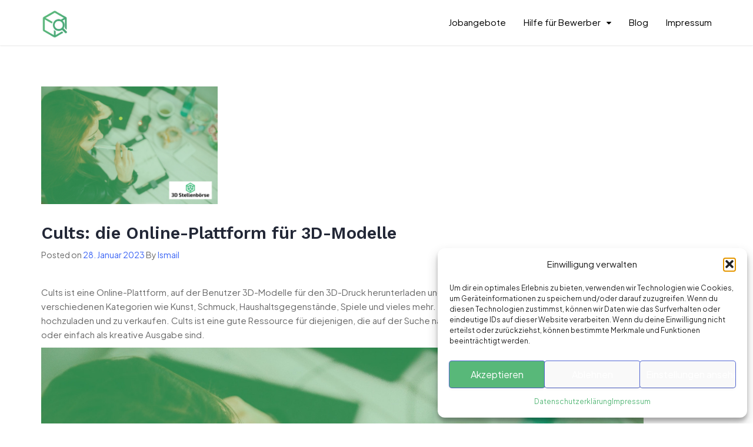

--- FILE ---
content_type: text/html; charset=UTF-8
request_url: https://3d-stellenboerse.de/cults-die-online-plattform-fur-3d-modelle/
body_size: 13274
content:
<!doctype html>
<html lang="de">
<head>
	<meta charset="UTF-8">
	<meta name="viewport" content="width=device-width, initial-scale=1">
	<link rel="profile" href="https://gmpg.org/xfn/11">

	<meta name='robots' content='index, follow, max-image-preview:large, max-snippet:-1, max-video-preview:-1' />
<!-- Speed of this site is optimised by WP Performance Score Booster plugin v2.2 - https://dipakgajjar.com/wp-performance-score-booster/ -->

	<!-- This site is optimized with the Yoast SEO plugin v26.8 - https://yoast.com/product/yoast-seo-wordpress/ -->
	<title>Cults: die Online-Plattform für 3D-Modelle -</title>
	<meta name="description" content="Cults ist eine Online-Plattform, auf der Benutzer 3D-Modelle für den 3D-Druck herunterladen und teilen können. Es bietet eine Vielzahl von Modellen in" />
	<link rel="canonical" href="https://3d-stellenboerse.de/cults-die-online-plattform-fur-3d-modelle/" />
	<meta property="og:locale" content="de_DE" />
	<meta property="og:type" content="article" />
	<meta property="og:title" content="Cults: die Online-Plattform für 3D-Modelle -" />
	<meta property="og:description" content="Cults ist eine Online-Plattform, auf der Benutzer 3D-Modelle für den 3D-Druck herunterladen und teilen können. Es bietet eine Vielzahl von Modellen in" />
	<meta property="og:url" content="https://3d-stellenboerse.de/cults-die-online-plattform-fur-3d-modelle/" />
	<meta property="article:published_time" content="2023-01-28T07:01:12+00:00" />
	<meta property="article:modified_time" content="2023-01-28T07:01:15+00:00" />
	<meta property="og:image" content="https://3d-stellenboerse.de/wp-content/uploads/2021/10/3d-jobboerse-enable-media.jpg" />
	<meta property="og:image:width" content="1240" />
	<meta property="og:image:height" content="827" />
	<meta property="og:image:type" content="image/jpeg" />
	<meta name="author" content="Ismail" />
	<meta name="twitter:card" content="summary_large_image" />
	<meta name="twitter:label1" content="Verfasst von" />
	<meta name="twitter:data1" content="Ismail" />
	<meta name="twitter:label2" content="Geschätzte Lesezeit" />
	<meta name="twitter:data2" content="1 Minute" />
	<script type="application/ld+json" class="yoast-schema-graph">{"@context":"https://schema.org","@graph":[{"@type":"Article","@id":"https://3d-stellenboerse.de/cults-die-online-plattform-fur-3d-modelle/#article","isPartOf":{"@id":"https://3d-stellenboerse.de/cults-die-online-plattform-fur-3d-modelle/"},"author":{"name":"Ismail","@id":"https://3d-stellenboerse.de/#/schema/person/948ea3ebe41c435048a17d8b2471ec72"},"headline":"Cults: die Online-Plattform für 3D-Modelle","datePublished":"2023-01-28T07:01:12+00:00","dateModified":"2023-01-28T07:01:15+00:00","mainEntityOfPage":{"@id":"https://3d-stellenboerse.de/cults-die-online-plattform-fur-3d-modelle/"},"wordCount":201,"publisher":{"@id":"https://3d-stellenboerse.de/#organization"},"image":{"@id":"https://3d-stellenboerse.de/cults-die-online-plattform-fur-3d-modelle/#primaryimage"},"thumbnailUrl":"https://3d-stellenboerse.de/wp-content/uploads/2021/10/3d-jobboerse-enable-media.jpg","inLanguage":"de"},{"@type":"WebPage","@id":"https://3d-stellenboerse.de/cults-die-online-plattform-fur-3d-modelle/","url":"https://3d-stellenboerse.de/cults-die-online-plattform-fur-3d-modelle/","name":"Cults: die Online-Plattform für 3D-Modelle -","isPartOf":{"@id":"https://3d-stellenboerse.de/#website"},"primaryImageOfPage":{"@id":"https://3d-stellenboerse.de/cults-die-online-plattform-fur-3d-modelle/#primaryimage"},"image":{"@id":"https://3d-stellenboerse.de/cults-die-online-plattform-fur-3d-modelle/#primaryimage"},"thumbnailUrl":"https://3d-stellenboerse.de/wp-content/uploads/2021/10/3d-jobboerse-enable-media.jpg","datePublished":"2023-01-28T07:01:12+00:00","dateModified":"2023-01-28T07:01:15+00:00","description":"Cults ist eine Online-Plattform, auf der Benutzer 3D-Modelle für den 3D-Druck herunterladen und teilen können. Es bietet eine Vielzahl von Modellen in","breadcrumb":{"@id":"https://3d-stellenboerse.de/cults-die-online-plattform-fur-3d-modelle/#breadcrumb"},"inLanguage":"de","potentialAction":[{"@type":"ReadAction","target":["https://3d-stellenboerse.de/cults-die-online-plattform-fur-3d-modelle/"]}]},{"@type":"ImageObject","inLanguage":"de","@id":"https://3d-stellenboerse.de/cults-die-online-plattform-fur-3d-modelle/#primaryimage","url":"https://3d-stellenboerse.de/wp-content/uploads/2021/10/3d-jobboerse-enable-media.jpg","contentUrl":"https://3d-stellenboerse.de/wp-content/uploads/2021/10/3d-jobboerse-enable-media.jpg","width":1240,"height":827},{"@type":"BreadcrumbList","@id":"https://3d-stellenboerse.de/cults-die-online-plattform-fur-3d-modelle/#breadcrumb","itemListElement":[{"@type":"ListItem","position":1,"name":"Startseite","item":"https://3d-stellenboerse.de/"},{"@type":"ListItem","position":2,"name":"Blog","item":"https://3d-stellenboerse.de/blog-2/"},{"@type":"ListItem","position":3,"name":"Cults: die Online-Plattform für 3D-Modelle"}]},{"@type":"WebSite","@id":"https://3d-stellenboerse.de/#website","url":"https://3d-stellenboerse.de/","name":"","description":"","publisher":{"@id":"https://3d-stellenboerse.de/#organization"},"potentialAction":[{"@type":"SearchAction","target":{"@type":"EntryPoint","urlTemplate":"https://3d-stellenboerse.de/?s={search_term_string}"},"query-input":{"@type":"PropertyValueSpecification","valueRequired":true,"valueName":"search_term_string"}}],"inLanguage":"de"},{"@type":"Organization","@id":"https://3d-stellenboerse.de/#organization","name":"3D Stellenbörse","url":"https://3d-stellenboerse.de/","logo":{"@type":"ImageObject","inLanguage":"de","@id":"https://3d-stellenboerse.de/#/schema/logo/image/","url":"https://3d-stellenboerse.de/wp-content/uploads/2025/04/cropped-3d-stellenboerse-logo-cropped.png","contentUrl":"https://3d-stellenboerse.de/wp-content/uploads/2025/04/cropped-3d-stellenboerse-logo-cropped.png","width":450,"height":476,"caption":"3D Stellenbörse"},"image":{"@id":"https://3d-stellenboerse.de/#/schema/logo/image/"}},{"@type":"Person","@id":"https://3d-stellenboerse.de/#/schema/person/948ea3ebe41c435048a17d8b2471ec72","name":"Ismail","image":{"@type":"ImageObject","inLanguage":"de","@id":"https://3d-stellenboerse.de/#/schema/person/image/","url":"https://secure.gravatar.com/avatar/b850043f026fd501c9861a5d2c3dd0d2295b73afac6c3b3e9293ff5d53dcfa60?s=96&d=mm&r=g","contentUrl":"https://secure.gravatar.com/avatar/b850043f026fd501c9861a5d2c3dd0d2295b73afac6c3b3e9293ff5d53dcfa60?s=96&d=mm&r=g","caption":"Ismail"},"sameAs":["http://3d-jobboerse.de"],"url":"https://3d-stellenboerse.de/author/ismail/"}]}</script>
	<!-- / Yoast SEO plugin. -->


<link rel='dns-prefetch' href='//www.googletagmanager.com' />
<link rel='dns-prefetch' href='//fonts.googleapis.com' />
<link rel="alternate" type="application/rss+xml" title=" &raquo; Feed" href="https://3d-stellenboerse.de/feed/" />
<link rel="alternate" type="application/rss+xml" title=" &raquo; Kommentar-Feed" href="https://3d-stellenboerse.de/comments/feed/" />
<link rel="alternate" title="oEmbed (JSON)" type="application/json+oembed" href="https://3d-stellenboerse.de/wp-json/oembed/1.0/embed?url=https%3A%2F%2F3d-stellenboerse.de%2Fcults-die-online-plattform-fur-3d-modelle%2F" />
<link rel="alternate" title="oEmbed (XML)" type="text/xml+oembed" href="https://3d-stellenboerse.de/wp-json/oembed/1.0/embed?url=https%3A%2F%2F3d-stellenboerse.de%2Fcults-die-online-plattform-fur-3d-modelle%2F&#038;format=xml" />
<style id='wp-img-auto-sizes-contain-inline-css'>
img:is([sizes=auto i],[sizes^="auto," i]){contain-intrinsic-size:3000px 1500px}
/*# sourceURL=wp-img-auto-sizes-contain-inline-css */
</style>
<style id='wp-emoji-styles-inline-css'>

	img.wp-smiley, img.emoji {
		display: inline !important;
		border: none !important;
		box-shadow: none !important;
		height: 1em !important;
		width: 1em !important;
		margin: 0 0.07em !important;
		vertical-align: -0.1em !important;
		background: none !important;
		padding: 0 !important;
	}
/*# sourceURL=wp-emoji-styles-inline-css */
</style>
<link rel='stylesheet' id='wp-block-library-css' href='https://3d-stellenboerse.de/wp-includes/css/dist/block-library/style.min.css' media='all' />
<style id='wp-block-image-inline-css'>
.wp-block-image>a,.wp-block-image>figure>a{display:inline-block}.wp-block-image img{box-sizing:border-box;height:auto;max-width:100%;vertical-align:bottom}@media not (prefers-reduced-motion){.wp-block-image img.hide{visibility:hidden}.wp-block-image img.show{animation:show-content-image .4s}}.wp-block-image[style*=border-radius] img,.wp-block-image[style*=border-radius]>a{border-radius:inherit}.wp-block-image.has-custom-border img{box-sizing:border-box}.wp-block-image.aligncenter{text-align:center}.wp-block-image.alignfull>a,.wp-block-image.alignwide>a{width:100%}.wp-block-image.alignfull img,.wp-block-image.alignwide img{height:auto;width:100%}.wp-block-image .aligncenter,.wp-block-image .alignleft,.wp-block-image .alignright,.wp-block-image.aligncenter,.wp-block-image.alignleft,.wp-block-image.alignright{display:table}.wp-block-image .aligncenter>figcaption,.wp-block-image .alignleft>figcaption,.wp-block-image .alignright>figcaption,.wp-block-image.aligncenter>figcaption,.wp-block-image.alignleft>figcaption,.wp-block-image.alignright>figcaption{caption-side:bottom;display:table-caption}.wp-block-image .alignleft{float:left;margin:.5em 1em .5em 0}.wp-block-image .alignright{float:right;margin:.5em 0 .5em 1em}.wp-block-image .aligncenter{margin-left:auto;margin-right:auto}.wp-block-image :where(figcaption){margin-bottom:1em;margin-top:.5em}.wp-block-image.is-style-circle-mask img{border-radius:9999px}@supports ((-webkit-mask-image:none) or (mask-image:none)) or (-webkit-mask-image:none){.wp-block-image.is-style-circle-mask img{border-radius:0;-webkit-mask-image:url('data:image/svg+xml;utf8,<svg viewBox="0 0 100 100" xmlns="http://www.w3.org/2000/svg"><circle cx="50" cy="50" r="50"/></svg>');mask-image:url('data:image/svg+xml;utf8,<svg viewBox="0 0 100 100" xmlns="http://www.w3.org/2000/svg"><circle cx="50" cy="50" r="50"/></svg>');mask-mode:alpha;-webkit-mask-position:center;mask-position:center;-webkit-mask-repeat:no-repeat;mask-repeat:no-repeat;-webkit-mask-size:contain;mask-size:contain}}:root :where(.wp-block-image.is-style-rounded img,.wp-block-image .is-style-rounded img){border-radius:9999px}.wp-block-image figure{margin:0}.wp-lightbox-container{display:flex;flex-direction:column;position:relative}.wp-lightbox-container img{cursor:zoom-in}.wp-lightbox-container img:hover+button{opacity:1}.wp-lightbox-container button{align-items:center;backdrop-filter:blur(16px) saturate(180%);background-color:#5a5a5a40;border:none;border-radius:4px;cursor:zoom-in;display:flex;height:20px;justify-content:center;opacity:0;padding:0;position:absolute;right:16px;text-align:center;top:16px;width:20px;z-index:100}@media not (prefers-reduced-motion){.wp-lightbox-container button{transition:opacity .2s ease}}.wp-lightbox-container button:focus-visible{outline:3px auto #5a5a5a40;outline:3px auto -webkit-focus-ring-color;outline-offset:3px}.wp-lightbox-container button:hover{cursor:pointer;opacity:1}.wp-lightbox-container button:focus{opacity:1}.wp-lightbox-container button:focus,.wp-lightbox-container button:hover,.wp-lightbox-container button:not(:hover):not(:active):not(.has-background){background-color:#5a5a5a40;border:none}.wp-lightbox-overlay{box-sizing:border-box;cursor:zoom-out;height:100vh;left:0;overflow:hidden;position:fixed;top:0;visibility:hidden;width:100%;z-index:100000}.wp-lightbox-overlay .close-button{align-items:center;cursor:pointer;display:flex;justify-content:center;min-height:40px;min-width:40px;padding:0;position:absolute;right:calc(env(safe-area-inset-right) + 16px);top:calc(env(safe-area-inset-top) + 16px);z-index:5000000}.wp-lightbox-overlay .close-button:focus,.wp-lightbox-overlay .close-button:hover,.wp-lightbox-overlay .close-button:not(:hover):not(:active):not(.has-background){background:none;border:none}.wp-lightbox-overlay .lightbox-image-container{height:var(--wp--lightbox-container-height);left:50%;overflow:hidden;position:absolute;top:50%;transform:translate(-50%,-50%);transform-origin:top left;width:var(--wp--lightbox-container-width);z-index:9999999999}.wp-lightbox-overlay .wp-block-image{align-items:center;box-sizing:border-box;display:flex;height:100%;justify-content:center;margin:0;position:relative;transform-origin:0 0;width:100%;z-index:3000000}.wp-lightbox-overlay .wp-block-image img{height:var(--wp--lightbox-image-height);min-height:var(--wp--lightbox-image-height);min-width:var(--wp--lightbox-image-width);width:var(--wp--lightbox-image-width)}.wp-lightbox-overlay .wp-block-image figcaption{display:none}.wp-lightbox-overlay button{background:none;border:none}.wp-lightbox-overlay .scrim{background-color:#fff;height:100%;opacity:.9;position:absolute;width:100%;z-index:2000000}.wp-lightbox-overlay.active{visibility:visible}@media not (prefers-reduced-motion){.wp-lightbox-overlay.active{animation:turn-on-visibility .25s both}.wp-lightbox-overlay.active img{animation:turn-on-visibility .35s both}.wp-lightbox-overlay.show-closing-animation:not(.active){animation:turn-off-visibility .35s both}.wp-lightbox-overlay.show-closing-animation:not(.active) img{animation:turn-off-visibility .25s both}.wp-lightbox-overlay.zoom.active{animation:none;opacity:1;visibility:visible}.wp-lightbox-overlay.zoom.active .lightbox-image-container{animation:lightbox-zoom-in .4s}.wp-lightbox-overlay.zoom.active .lightbox-image-container img{animation:none}.wp-lightbox-overlay.zoom.active .scrim{animation:turn-on-visibility .4s forwards}.wp-lightbox-overlay.zoom.show-closing-animation:not(.active){animation:none}.wp-lightbox-overlay.zoom.show-closing-animation:not(.active) .lightbox-image-container{animation:lightbox-zoom-out .4s}.wp-lightbox-overlay.zoom.show-closing-animation:not(.active) .lightbox-image-container img{animation:none}.wp-lightbox-overlay.zoom.show-closing-animation:not(.active) .scrim{animation:turn-off-visibility .4s forwards}}@keyframes show-content-image{0%{visibility:hidden}99%{visibility:hidden}to{visibility:visible}}@keyframes turn-on-visibility{0%{opacity:0}to{opacity:1}}@keyframes turn-off-visibility{0%{opacity:1;visibility:visible}99%{opacity:0;visibility:visible}to{opacity:0;visibility:hidden}}@keyframes lightbox-zoom-in{0%{transform:translate(calc((-100vw + var(--wp--lightbox-scrollbar-width))/2 + var(--wp--lightbox-initial-left-position)),calc(-50vh + var(--wp--lightbox-initial-top-position))) scale(var(--wp--lightbox-scale))}to{transform:translate(-50%,-50%) scale(1)}}@keyframes lightbox-zoom-out{0%{transform:translate(-50%,-50%) scale(1);visibility:visible}99%{visibility:visible}to{transform:translate(calc((-100vw + var(--wp--lightbox-scrollbar-width))/2 + var(--wp--lightbox-initial-left-position)),calc(-50vh + var(--wp--lightbox-initial-top-position))) scale(var(--wp--lightbox-scale));visibility:hidden}}
/*# sourceURL=https://3d-stellenboerse.de/wp-includes/blocks/image/style.min.css */
</style>
<style id='wp-block-paragraph-inline-css'>
.is-small-text{font-size:.875em}.is-regular-text{font-size:1em}.is-large-text{font-size:2.25em}.is-larger-text{font-size:3em}.has-drop-cap:not(:focus):first-letter{float:left;font-size:8.4em;font-style:normal;font-weight:100;line-height:.68;margin:.05em .1em 0 0;text-transform:uppercase}body.rtl .has-drop-cap:not(:focus):first-letter{float:none;margin-left:.1em}p.has-drop-cap.has-background{overflow:hidden}:root :where(p.has-background){padding:1.25em 2.375em}:where(p.has-text-color:not(.has-link-color)) a{color:inherit}p.has-text-align-left[style*="writing-mode:vertical-lr"],p.has-text-align-right[style*="writing-mode:vertical-rl"]{rotate:180deg}
/*# sourceURL=https://3d-stellenboerse.de/wp-includes/blocks/paragraph/style.min.css */
</style>
<style id='global-styles-inline-css'>
:root{--wp--preset--aspect-ratio--square: 1;--wp--preset--aspect-ratio--4-3: 4/3;--wp--preset--aspect-ratio--3-4: 3/4;--wp--preset--aspect-ratio--3-2: 3/2;--wp--preset--aspect-ratio--2-3: 2/3;--wp--preset--aspect-ratio--16-9: 16/9;--wp--preset--aspect-ratio--9-16: 9/16;--wp--preset--color--black: #000000;--wp--preset--color--cyan-bluish-gray: #abb8c3;--wp--preset--color--white: #ffffff;--wp--preset--color--pale-pink: #f78da7;--wp--preset--color--vivid-red: #cf2e2e;--wp--preset--color--luminous-vivid-orange: #ff6900;--wp--preset--color--luminous-vivid-amber: #fcb900;--wp--preset--color--light-green-cyan: #7bdcb5;--wp--preset--color--vivid-green-cyan: #00d084;--wp--preset--color--pale-cyan-blue: #8ed1fc;--wp--preset--color--vivid-cyan-blue: #0693e3;--wp--preset--color--vivid-purple: #9b51e0;--wp--preset--gradient--vivid-cyan-blue-to-vivid-purple: linear-gradient(135deg,rgb(6,147,227) 0%,rgb(155,81,224) 100%);--wp--preset--gradient--light-green-cyan-to-vivid-green-cyan: linear-gradient(135deg,rgb(122,220,180) 0%,rgb(0,208,130) 100%);--wp--preset--gradient--luminous-vivid-amber-to-luminous-vivid-orange: linear-gradient(135deg,rgb(252,185,0) 0%,rgb(255,105,0) 100%);--wp--preset--gradient--luminous-vivid-orange-to-vivid-red: linear-gradient(135deg,rgb(255,105,0) 0%,rgb(207,46,46) 100%);--wp--preset--gradient--very-light-gray-to-cyan-bluish-gray: linear-gradient(135deg,rgb(238,238,238) 0%,rgb(169,184,195) 100%);--wp--preset--gradient--cool-to-warm-spectrum: linear-gradient(135deg,rgb(74,234,220) 0%,rgb(151,120,209) 20%,rgb(207,42,186) 40%,rgb(238,44,130) 60%,rgb(251,105,98) 80%,rgb(254,248,76) 100%);--wp--preset--gradient--blush-light-purple: linear-gradient(135deg,rgb(255,206,236) 0%,rgb(152,150,240) 100%);--wp--preset--gradient--blush-bordeaux: linear-gradient(135deg,rgb(254,205,165) 0%,rgb(254,45,45) 50%,rgb(107,0,62) 100%);--wp--preset--gradient--luminous-dusk: linear-gradient(135deg,rgb(255,203,112) 0%,rgb(199,81,192) 50%,rgb(65,88,208) 100%);--wp--preset--gradient--pale-ocean: linear-gradient(135deg,rgb(255,245,203) 0%,rgb(182,227,212) 50%,rgb(51,167,181) 100%);--wp--preset--gradient--electric-grass: linear-gradient(135deg,rgb(202,248,128) 0%,rgb(113,206,126) 100%);--wp--preset--gradient--midnight: linear-gradient(135deg,rgb(2,3,129) 0%,rgb(40,116,252) 100%);--wp--preset--font-size--small: 13px;--wp--preset--font-size--medium: 20px;--wp--preset--font-size--large: 36px;--wp--preset--font-size--x-large: 42px;--wp--preset--spacing--20: 0.44rem;--wp--preset--spacing--30: 0.67rem;--wp--preset--spacing--40: 1rem;--wp--preset--spacing--50: 1.5rem;--wp--preset--spacing--60: 2.25rem;--wp--preset--spacing--70: 3.38rem;--wp--preset--spacing--80: 5.06rem;--wp--preset--shadow--natural: 6px 6px 9px rgba(0, 0, 0, 0.2);--wp--preset--shadow--deep: 12px 12px 50px rgba(0, 0, 0, 0.4);--wp--preset--shadow--sharp: 6px 6px 0px rgba(0, 0, 0, 0.2);--wp--preset--shadow--outlined: 6px 6px 0px -3px rgb(255, 255, 255), 6px 6px rgb(0, 0, 0);--wp--preset--shadow--crisp: 6px 6px 0px rgb(0, 0, 0);}:where(.is-layout-flex){gap: 0.5em;}:where(.is-layout-grid){gap: 0.5em;}body .is-layout-flex{display: flex;}.is-layout-flex{flex-wrap: wrap;align-items: center;}.is-layout-flex > :is(*, div){margin: 0;}body .is-layout-grid{display: grid;}.is-layout-grid > :is(*, div){margin: 0;}:where(.wp-block-columns.is-layout-flex){gap: 2em;}:where(.wp-block-columns.is-layout-grid){gap: 2em;}:where(.wp-block-post-template.is-layout-flex){gap: 1.25em;}:where(.wp-block-post-template.is-layout-grid){gap: 1.25em;}.has-black-color{color: var(--wp--preset--color--black) !important;}.has-cyan-bluish-gray-color{color: var(--wp--preset--color--cyan-bluish-gray) !important;}.has-white-color{color: var(--wp--preset--color--white) !important;}.has-pale-pink-color{color: var(--wp--preset--color--pale-pink) !important;}.has-vivid-red-color{color: var(--wp--preset--color--vivid-red) !important;}.has-luminous-vivid-orange-color{color: var(--wp--preset--color--luminous-vivid-orange) !important;}.has-luminous-vivid-amber-color{color: var(--wp--preset--color--luminous-vivid-amber) !important;}.has-light-green-cyan-color{color: var(--wp--preset--color--light-green-cyan) !important;}.has-vivid-green-cyan-color{color: var(--wp--preset--color--vivid-green-cyan) !important;}.has-pale-cyan-blue-color{color: var(--wp--preset--color--pale-cyan-blue) !important;}.has-vivid-cyan-blue-color{color: var(--wp--preset--color--vivid-cyan-blue) !important;}.has-vivid-purple-color{color: var(--wp--preset--color--vivid-purple) !important;}.has-black-background-color{background-color: var(--wp--preset--color--black) !important;}.has-cyan-bluish-gray-background-color{background-color: var(--wp--preset--color--cyan-bluish-gray) !important;}.has-white-background-color{background-color: var(--wp--preset--color--white) !important;}.has-pale-pink-background-color{background-color: var(--wp--preset--color--pale-pink) !important;}.has-vivid-red-background-color{background-color: var(--wp--preset--color--vivid-red) !important;}.has-luminous-vivid-orange-background-color{background-color: var(--wp--preset--color--luminous-vivid-orange) !important;}.has-luminous-vivid-amber-background-color{background-color: var(--wp--preset--color--luminous-vivid-amber) !important;}.has-light-green-cyan-background-color{background-color: var(--wp--preset--color--light-green-cyan) !important;}.has-vivid-green-cyan-background-color{background-color: var(--wp--preset--color--vivid-green-cyan) !important;}.has-pale-cyan-blue-background-color{background-color: var(--wp--preset--color--pale-cyan-blue) !important;}.has-vivid-cyan-blue-background-color{background-color: var(--wp--preset--color--vivid-cyan-blue) !important;}.has-vivid-purple-background-color{background-color: var(--wp--preset--color--vivid-purple) !important;}.has-black-border-color{border-color: var(--wp--preset--color--black) !important;}.has-cyan-bluish-gray-border-color{border-color: var(--wp--preset--color--cyan-bluish-gray) !important;}.has-white-border-color{border-color: var(--wp--preset--color--white) !important;}.has-pale-pink-border-color{border-color: var(--wp--preset--color--pale-pink) !important;}.has-vivid-red-border-color{border-color: var(--wp--preset--color--vivid-red) !important;}.has-luminous-vivid-orange-border-color{border-color: var(--wp--preset--color--luminous-vivid-orange) !important;}.has-luminous-vivid-amber-border-color{border-color: var(--wp--preset--color--luminous-vivid-amber) !important;}.has-light-green-cyan-border-color{border-color: var(--wp--preset--color--light-green-cyan) !important;}.has-vivid-green-cyan-border-color{border-color: var(--wp--preset--color--vivid-green-cyan) !important;}.has-pale-cyan-blue-border-color{border-color: var(--wp--preset--color--pale-cyan-blue) !important;}.has-vivid-cyan-blue-border-color{border-color: var(--wp--preset--color--vivid-cyan-blue) !important;}.has-vivid-purple-border-color{border-color: var(--wp--preset--color--vivid-purple) !important;}.has-vivid-cyan-blue-to-vivid-purple-gradient-background{background: var(--wp--preset--gradient--vivid-cyan-blue-to-vivid-purple) !important;}.has-light-green-cyan-to-vivid-green-cyan-gradient-background{background: var(--wp--preset--gradient--light-green-cyan-to-vivid-green-cyan) !important;}.has-luminous-vivid-amber-to-luminous-vivid-orange-gradient-background{background: var(--wp--preset--gradient--luminous-vivid-amber-to-luminous-vivid-orange) !important;}.has-luminous-vivid-orange-to-vivid-red-gradient-background{background: var(--wp--preset--gradient--luminous-vivid-orange-to-vivid-red) !important;}.has-very-light-gray-to-cyan-bluish-gray-gradient-background{background: var(--wp--preset--gradient--very-light-gray-to-cyan-bluish-gray) !important;}.has-cool-to-warm-spectrum-gradient-background{background: var(--wp--preset--gradient--cool-to-warm-spectrum) !important;}.has-blush-light-purple-gradient-background{background: var(--wp--preset--gradient--blush-light-purple) !important;}.has-blush-bordeaux-gradient-background{background: var(--wp--preset--gradient--blush-bordeaux) !important;}.has-luminous-dusk-gradient-background{background: var(--wp--preset--gradient--luminous-dusk) !important;}.has-pale-ocean-gradient-background{background: var(--wp--preset--gradient--pale-ocean) !important;}.has-electric-grass-gradient-background{background: var(--wp--preset--gradient--electric-grass) !important;}.has-midnight-gradient-background{background: var(--wp--preset--gradient--midnight) !important;}.has-small-font-size{font-size: var(--wp--preset--font-size--small) !important;}.has-medium-font-size{font-size: var(--wp--preset--font-size--medium) !important;}.has-large-font-size{font-size: var(--wp--preset--font-size--large) !important;}.has-x-large-font-size{font-size: var(--wp--preset--font-size--x-large) !important;}
/*# sourceURL=global-styles-inline-css */
</style>

<style id='classic-theme-styles-inline-css'>
/*! This file is auto-generated */
.wp-block-button__link{color:#fff;background-color:#32373c;border-radius:9999px;box-shadow:none;text-decoration:none;padding:calc(.667em + 2px) calc(1.333em + 2px);font-size:1.125em}.wp-block-file__button{background:#32373c;color:#fff;text-decoration:none}
/*# sourceURL=/wp-includes/css/classic-themes.min.css */
</style>
<link rel='stylesheet' id='wp-job-manager-job-listings-css' href='https://3d-stellenboerse.de/wp-content/plugins/wp-job-manager/assets/dist/css/job-listings.css' media='all' />
<link rel='stylesheet' id='cmplz-general-css' href='https://3d-stellenboerse.de/wp-content/plugins/complianz-gdpr/assets/css/cookieblocker.min.css' media='all' />
<link rel='stylesheet' id='job-stack-style-css' href='https://3d-stellenboerse.de/wp-content/themes/job-stack/style.css' media='all' />
<link rel='stylesheet' id='job-stack-font-css' href='//fonts.googleapis.com/css?family=Plus+Jakarta+Sans%3A400%7CWork+Sans%3A600' media='all' />
<link rel='stylesheet' id='job-stack-bootstrap-css-css' href='https://3d-stellenboerse.de/wp-content/themes/job-stack/assets/css/bootstrap.min.css' media='all' />
<link rel='stylesheet' id='job-stack-fontawesome-css-css' href='https://3d-stellenboerse.de/wp-content/themes/job-stack/assets/css/font-awesome.css' media='all' />
<link rel='stylesheet' id='job-stack-slick-css-css' href='https://3d-stellenboerse.de/wp-content/themes/job-stack/assets/css/slick.css' media='all' />
<link rel='stylesheet' id='job-stack-chosen-css-css' href='https://3d-stellenboerse.de/wp-content/themes/job-stack/assets/css/chosen.css' media='all' />
<link rel='stylesheet' id='job-stack-ionicons-css-css' href='https://3d-stellenboerse.de/wp-content/themes/job-stack/assets/css/ionicons.css' media='all' />
<link rel='stylesheet' id='job-stack-css-css' href='https://3d-stellenboerse.de/wp-content/themes/job-stack/assets/css/job-stack.css' media='all' />
<link rel='stylesheet' id='job-stack-media-css-css' href='https://3d-stellenboerse.de/wp-content/themes/job-stack/assets/css/media-queries.css' media='all' />
<script src="https://3d-stellenboerse.de/wp-includes/js/jquery/jquery.min.js" id="jquery-core-js"></script>
<script src="https://3d-stellenboerse.de/wp-includes/js/jquery/jquery-migrate.min.js" id="jquery-migrate-js"></script>
<script id="seo-automated-link-building-js-extra">
var seoAutomatedLinkBuilding = {"ajaxUrl":"https://3d-stellenboerse.de/wp-admin/admin-ajax.php"};
//# sourceURL=seo-automated-link-building-js-extra
</script>
<script src="https://3d-stellenboerse.de/wp-content/plugins/seo-automated-link-building/js/seo-automated-link-building.js" id="seo-automated-link-building-js"></script>

<!-- Google Tag (gtac.js) durch Site-Kit hinzugefügt -->
<!-- Von Site Kit hinzugefügtes Google-Analytics-Snippet -->
<script src="https://www.googletagmanager.com/gtag/js?id=GT-WVXDNW3" id="google_gtagjs-js" async></script>
<script id="google_gtagjs-js-after">
window.dataLayer = window.dataLayer || [];function gtag(){dataLayer.push(arguments);}
gtag("set","linker",{"domains":["3d-stellenboerse.de"]});
gtag("js", new Date());
gtag("set", "developer_id.dZTNiMT", true);
gtag("config", "GT-WVXDNW3");
//# sourceURL=google_gtagjs-js-after
</script>
<link rel="https://api.w.org/" href="https://3d-stellenboerse.de/wp-json/" /><link rel="alternate" title="JSON" type="application/json" href="https://3d-stellenboerse.de/wp-json/wp/v2/posts/1039" /><link rel="EditURI" type="application/rsd+xml" title="RSD" href="https://3d-stellenboerse.de/xmlrpc.php?rsd" />
<meta name="generator" content="WordPress 6.9" />
<link rel='shortlink' href='https://3d-stellenboerse.de/?p=1039' />
<meta name="generator" content="Site Kit by Google 1.171.0" />			<style>.cmplz-hidden {
					display: none !important;
				}</style><link rel="icon" href="https://3d-stellenboerse.de/wp-content/uploads/2025/04/cropped-cropped-3d-stellenboerse-logo-cropped-32x32.png" sizes="32x32" />
<link rel="icon" href="https://3d-stellenboerse.de/wp-content/uploads/2025/04/cropped-cropped-3d-stellenboerse-logo-cropped-192x192.png" sizes="192x192" />
<link rel="apple-touch-icon" href="https://3d-stellenboerse.de/wp-content/uploads/2025/04/cropped-cropped-3d-stellenboerse-logo-cropped-180x180.png" />
<meta name="msapplication-TileImage" content="https://3d-stellenboerse.de/wp-content/uploads/2025/04/cropped-cropped-3d-stellenboerse-logo-cropped-270x270.png" />
		<style id="wp-custom-css">
			.post-thumbnail {
	max-width: 300px;
}		</style>
		</head>
<div class="page-loading"> <!-- #site-wrapper -->
  <div class="loader"></div>
  <span class="text">Loading...</span>
</div> <!-- .page-loading ends -->

<body data-cmplz=1 class="wp-singular post-template-default single single-post postid-1039 single-format-standard wp-custom-logo wp-theme-job-stack job-stack">
<div id="page" class="site">
	<a class="skip-link screen-reader-text" href="#primary">Skip to content</a>


<div class="main-wrap">
	<header id="masthead" class="site-header">

		<div class="container">
             <div class="row">
				 <div class="col-md-12">
				<div class="site-branding">
					<a href="https://3d-stellenboerse.de/" class="custom-logo-link" rel="home"><img width="450" height="476" src="https://3d-stellenboerse.de/wp-content/uploads/2025/04/cropped-3d-stellenboerse-logo-cropped.png" class="custom-logo" alt="" decoding="async" fetchpriority="high" srcset="https://3d-stellenboerse.de/wp-content/uploads/2025/04/cropped-3d-stellenboerse-logo-cropped.png 450w, https://3d-stellenboerse.de/wp-content/uploads/2025/04/cropped-3d-stellenboerse-logo-cropped-284x300.png 284w" sizes="(max-width: 450px) 100vw, 450px" /></a>									<div class="logo-wrap">

											<h2 class="site-title"><a href="https://3d-stellenboerse.de/" rel="home"></a></h2>
											</div>
			

					
					
	                

			
				</div><!-- .site-branding -->


			<div id="mobile-menu-wrap">
            <!-- Collect the nav links, forms, and other content for toggling -->
			<button class="open-menu"><i class="fa fa-bars" aria-hidden="true"></i></button>
	            <div class="collapse navbar-collapse" id="navbar-collapse">

	             	                <ul id="menu-main" class="nav navbar-nav navbar-right"><li itemscope="itemscope" itemtype="https://www.schema.org/SiteNavigationElement" id="menu-item-2222" class="menu-item menu-item-type-post_type menu-item-object-page menu-item-home menu-item-2222 nav-item"><a title="Jobangebote" href="https://3d-stellenboerse.de/" class="nav-link">Jobangebote</a></li>
<li itemscope="itemscope" itemtype="https://www.schema.org/SiteNavigationElement" id="menu-item-3279" class="menu-item menu-item-type-custom menu-item-object-custom menu-item-has-children dropdown menu-item-3279 nav-item"><a title="Hilfe für Bewerber" href="#" class="nav-link">Hilfe für Bewerber</a>
<ul role="menu" class=" dropdown-menu">
	<li itemscope="itemscope" itemtype="https://www.schema.org/SiteNavigationElement" id="menu-item-3280" class="menu-item menu-item-type-custom menu-item-object-custom menu-item-3280 nav-item"><a title="Bewerbungsanschreiben-Generator" href="https://3d-stellenboerse.de/bewerbungsanschreiben-generator.html" class="dropdown-item">Bewerbungsanschreiben-Generator</a></li>
	<li itemscope="itemscope" itemtype="https://www.schema.org/SiteNavigationElement" id="menu-item-3278" class="menu-item menu-item-type-custom menu-item-object-custom menu-item-3278 nav-item"><a title="Lebenslauf-Builder" href="https://3d-stellenboerse.de/lebenslauf-builder.html" class="dropdown-item">Lebenslauf-Builder</a></li>
</ul>
</li>
<li itemscope="itemscope" itemtype="https://www.schema.org/SiteNavigationElement" id="menu-item-2074" class="menu-item menu-item-type-post_type menu-item-object-page current_page_parent menu-item-2074 nav-item"><a title="Blog" href="https://3d-stellenboerse.de/blog-2/" class="nav-link">Blog</a></li>
<li itemscope="itemscope" itemtype="https://www.schema.org/SiteNavigationElement" id="menu-item-2210" class="menu-item menu-item-type-post_type menu-item-object-page menu-item-2210 nav-item"><a title="Impressum" href="https://3d-stellenboerse.de/impressum/" class="nav-link">Impressum</a></li>
</ul>
	                


						

									<button class="close-menu"><span class="sr-text">Close Menu</span><i class="fa fa-times" aria-hidden="true"></i></button>	

	            </div>
				</div><!-- End navbar-collapse -->

				

	            </div>
			</div>
		</div>
	</header><!-- #masthead -->

	<!-- /main-wrap -->

	<div class="breadcrumbs ">
			<div class="container">
                            </div>
		</div>
<div id="content" class="vb-section-content section">
    <div class="container">
        <div class="row">
            <div class="col-md-12">

                <div id="primary" class="content-area">
                    <main id="main" class="site-main">

						
<article id="post-1039" class="post-1039 post type-post status-publish format-standard has-post-thumbnail hentry category-allgemein">

	
			<div class="post-thumbnail">
				<img width="1240" height="827" src="https://3d-stellenboerse.de/wp-content/uploads/2021/10/3d-jobboerse-enable-media.jpg" class="attachment-post-thumbnail size-post-thumbnail wp-post-image" alt="" decoding="async" srcset="https://3d-stellenboerse.de/wp-content/uploads/2021/10/3d-jobboerse-enable-media.jpg 1240w, https://3d-stellenboerse.de/wp-content/uploads/2021/10/3d-jobboerse-enable-media-600x400.jpg 600w, https://3d-stellenboerse.de/wp-content/uploads/2021/10/3d-jobboerse-enable-media-300x200.jpg 300w, https://3d-stellenboerse.de/wp-content/uploads/2021/10/3d-jobboerse-enable-media-1024x683.jpg 1024w, https://3d-stellenboerse.de/wp-content/uploads/2021/10/3d-jobboerse-enable-media-768x512.jpg 768w" sizes="(max-width: 1240px) 100vw, 1240px" />			</div><!-- .post-thumbnail -->

				<header class="entry-header">
		<h1 class="entry-title">Cults: die Online-Plattform für 3D-Modelle</h1>			<div class="entry-meta">
				<span class="posted-on">Posted on <a href="https://3d-stellenboerse.de/cults-die-online-plattform-fur-3d-modelle/" rel="bookmark"><time class="entry-date published" datetime="2023-01-28T08:01:12+01:00">28. Januar 2023</time><time class="updated" datetime="2023-01-28T08:01:15+01:00">28. Januar 2023</time></a></span><span class="byline"> By <span class="author vcard"><a class="url fn n" href="https://3d-stellenboerse.de/author/ismail/">Ismail</a></span></span>			</div><!-- .entry-meta -->
			</header><!-- .entry-header -->
	


	<div class="entry-content">
            
<p>Cults ist eine Online-Plattform, auf der Benutzer 3D-Modelle für den 3D-Druck herunterladen und teilen können. Es bietet eine Vielzahl von Modellen in verschiedenen Kategorien wie Kunst, Schmuck, Haushaltsgegenstände, Spiele und vieles mehr. Es ermöglicht es auch Designern, ihre eigenen Modelle hochzuladen und zu verkaufen. Cults ist eine gute Ressource für diejenigen, die auf der Suche nach 3D-Modellen für den Einsatz in der Produktion, im Unterricht oder einfach als kreative Ausgabe sind.</p>



<figure class="wp-block-image size-large"><img decoding="async" width="1024" height="683" src="https://3d-stellenboerse.de/wp-content/uploads/2021/10/3d-jobboerse-enable-media-1024x683.jpg" alt="" class="wp-image-417" srcset="https://3d-stellenboerse.de/wp-content/uploads/2021/10/3d-jobboerse-enable-media-1024x683.jpg 1024w, https://3d-stellenboerse.de/wp-content/uploads/2021/10/3d-jobboerse-enable-media-600x400.jpg 600w, https://3d-stellenboerse.de/wp-content/uploads/2021/10/3d-jobboerse-enable-media-300x200.jpg 300w, https://3d-stellenboerse.de/wp-content/uploads/2021/10/3d-jobboerse-enable-media-768x512.jpg 768w, https://3d-stellenboerse.de/wp-content/uploads/2021/10/3d-jobboerse-enable-media.jpg 1240w" sizes="(max-width: 1024px) 100vw, 1024px" /></figure>



<p><strong>Sind die 3D-Modelle in Cults kostenlos?</strong></p>



<p>Einige der 3D-Modelle auf Cults sind kostenlos verfügbar zum Download, während andere gegen Bezahlung angeboten werden. Es hängt davon ab, welches Modell und von welchem Designer/Verlag es ist. Es gibt auch einige Modelle, die unter einer Creative-Commons-Lizenz zur Verfügung stehen, die es ermöglicht, sie für bestimmte Zwecke kostenlos zu verwenden, solange die Lizenzbedingungen erfüllt werden. Es gibt auch eine Option, einen Designer/Verlag direkt zu kontaktieren, um spezielle Anfragen oder Angebote zu machen.</p>



<p>Sind Sie gerade auf der Suche nach einem Mitarbeiter im 3D-Bereich oder sind auf der Suche nach einem <a href="https://3d-stellenboerse.de" data-internallinksmanager029f6b8e52c="62" title="Startseite">Job</a> aus dem 3D-Bereich? Dann testen Sie mein Jobportal für 3D-Jobs aus.</p>
	</div><!-- .entry-content -->

</article><!-- #post-1039 -->

	<nav class="navigation post-navigation" aria-label="Beiträge">
		<h2 class="screen-reader-text">Beitragsnavigation</h2>
		<div class="nav-links"><div class="nav-previous"><a href="https://3d-stellenboerse.de/hardops-funktionen-sowie-vor-und-nachteile/" rel="prev"><span class="nav-subtitle">Previous:</span> <span class="nav-title">HardOps: Funktionen sowie Vor- und Nachteile</span></a></div><div class="nav-next"><a href="https://3d-stellenboerse.de/was-sie-uber-den-open-source-slicer-wissen-sollten/" rel="next"><span class="nav-subtitle">Next:</span> <span class="nav-title">Was Sie über den Open-Source-Slicer PrusaSlicer wissen sollten.</span></a></div></div>
	</nav>
					</main><!-- #main -->
                </div>
            </div>

        </div>
    </div>
</div>






<footer id="colophon" class="site-footer">


		    <section class="footer-sec">
	        <div class="container">
	            <div class="row">
	                	                    <div class="col-md-4">
	                        	                    </div>
	                    	                <div class="col-md-4"></div>	                <div class="col-md-4"></div>	            </div>
	        </div>
	    </section>
	


		<div class="site-info">
		<p>
					<span><a target="_blank" rel="nofollow"
                       href="https://www.flawlessthemes.com/theme/job-stack-best-jobboard-wordpress-theme/">Job Stack</a> By Flawless Themes. Powered By WordPress</span>
                </p> 
		</div><!-- .site-info -->


	</footer><!-- #colophon -->
</div><!-- #page -->

<script type="speculationrules">
{"prefetch":[{"source":"document","where":{"and":[{"href_matches":"/*"},{"not":{"href_matches":["/wp-*.php","/wp-admin/*","/wp-content/uploads/*","/wp-content/*","/wp-content/plugins/*","/wp-content/themes/job-stack/*","/*\\?(.+)"]}},{"not":{"selector_matches":"a[rel~=\"nofollow\"]"}},{"not":{"selector_matches":".no-prefetch, .no-prefetch a"}}]},"eagerness":"conservative"}]}
</script>

<!-- Consent Management powered by Complianz | GDPR/CCPA Cookie Consent https://wordpress.org/plugins/complianz-gdpr -->
<div id="cmplz-cookiebanner-container"><div class="cmplz-cookiebanner cmplz-hidden banner-1 banner-a optin cmplz-bottom-right cmplz-categories-type-view-preferences" aria-modal="true" data-nosnippet="true" role="dialog" aria-live="polite" aria-labelledby="cmplz-header-1-optin" aria-describedby="cmplz-message-1-optin">
	<div class="cmplz-header">
		<div class="cmplz-logo"></div>
		<div class="cmplz-title" id="cmplz-header-1-optin">Einwilligung verwalten</div>
		<div class="cmplz-close" tabindex="0" role="button" aria-label="Dialog schließen">
			<svg aria-hidden="true" focusable="false" data-prefix="fas" data-icon="times" class="svg-inline--fa fa-times fa-w-11" role="img" xmlns="http://www.w3.org/2000/svg" viewBox="0 0 352 512"><path fill="currentColor" d="M242.72 256l100.07-100.07c12.28-12.28 12.28-32.19 0-44.48l-22.24-22.24c-12.28-12.28-32.19-12.28-44.48 0L176 189.28 75.93 89.21c-12.28-12.28-32.19-12.28-44.48 0L9.21 111.45c-12.28 12.28-12.28 32.19 0 44.48L109.28 256 9.21 356.07c-12.28 12.28-12.28 32.19 0 44.48l22.24 22.24c12.28 12.28 32.2 12.28 44.48 0L176 322.72l100.07 100.07c12.28 12.28 32.2 12.28 44.48 0l22.24-22.24c12.28-12.28 12.28-32.19 0-44.48L242.72 256z"></path></svg>
		</div>
	</div>

	<div class="cmplz-divider cmplz-divider-header"></div>
	<div class="cmplz-body">
		<div class="cmplz-message" id="cmplz-message-1-optin">Um dir ein optimales Erlebnis zu bieten, verwenden wir Technologien wie Cookies, um Geräteinformationen zu speichern und/oder darauf zuzugreifen. Wenn du diesen Technologien zustimmst, können wir Daten wie das Surfverhalten oder eindeutige IDs auf dieser Website verarbeiten. Wenn du deine Einwilligung nicht erteilst oder zurückziehst, können bestimmte Merkmale und Funktionen beeinträchtigt werden.</div>
		<!-- categories start -->
		<div class="cmplz-categories">
			<details class="cmplz-category cmplz-functional" >
				<summary>
						<span class="cmplz-category-header">
							<span class="cmplz-category-title">Funktional</span>
							<span class='cmplz-always-active'>
								<span class="cmplz-banner-checkbox">
									<input type="checkbox"
										   id="cmplz-functional-optin"
										   data-category="cmplz_functional"
										   class="cmplz-consent-checkbox cmplz-functional"
										   size="40"
										   value="1"/>
									<label class="cmplz-label" for="cmplz-functional-optin"><span class="screen-reader-text">Funktional</span></label>
								</span>
								Immer aktiv							</span>
							<span class="cmplz-icon cmplz-open">
								<svg xmlns="http://www.w3.org/2000/svg" viewBox="0 0 448 512"  height="18" ><path d="M224 416c-8.188 0-16.38-3.125-22.62-9.375l-192-192c-12.5-12.5-12.5-32.75 0-45.25s32.75-12.5 45.25 0L224 338.8l169.4-169.4c12.5-12.5 32.75-12.5 45.25 0s12.5 32.75 0 45.25l-192 192C240.4 412.9 232.2 416 224 416z"/></svg>
							</span>
						</span>
				</summary>
				<div class="cmplz-description">
					<span class="cmplz-description-functional">Die technische Speicherung oder der Zugang ist unbedingt erforderlich für den rechtmäßigen Zweck, die Nutzung eines bestimmten Dienstes zu ermöglichen, der vom Teilnehmer oder Nutzer ausdrücklich gewünscht wird, oder für den alleinigen Zweck, die Übertragung einer Nachricht über ein elektronisches Kommunikationsnetz durchzuführen.</span>
				</div>
			</details>

			<details class="cmplz-category cmplz-preferences" >
				<summary>
						<span class="cmplz-category-header">
							<span class="cmplz-category-title">Präferenzen</span>
							<span class="cmplz-banner-checkbox">
								<input type="checkbox"
									   id="cmplz-preferences-optin"
									   data-category="cmplz_preferences"
									   class="cmplz-consent-checkbox cmplz-preferences"
									   size="40"
									   value="1"/>
								<label class="cmplz-label" for="cmplz-preferences-optin"><span class="screen-reader-text">Präferenzen</span></label>
							</span>
							<span class="cmplz-icon cmplz-open">
								<svg xmlns="http://www.w3.org/2000/svg" viewBox="0 0 448 512"  height="18" ><path d="M224 416c-8.188 0-16.38-3.125-22.62-9.375l-192-192c-12.5-12.5-12.5-32.75 0-45.25s32.75-12.5 45.25 0L224 338.8l169.4-169.4c12.5-12.5 32.75-12.5 45.25 0s12.5 32.75 0 45.25l-192 192C240.4 412.9 232.2 416 224 416z"/></svg>
							</span>
						</span>
				</summary>
				<div class="cmplz-description">
					<span class="cmplz-description-preferences">Die technische Speicherung oder der Zugriff ist für den rechtmäßigen Zweck der Speicherung von Präferenzen erforderlich, die nicht vom Abonnenten oder Benutzer angefordert wurden.</span>
				</div>
			</details>

			<details class="cmplz-category cmplz-statistics" >
				<summary>
						<span class="cmplz-category-header">
							<span class="cmplz-category-title">Statistiken</span>
							<span class="cmplz-banner-checkbox">
								<input type="checkbox"
									   id="cmplz-statistics-optin"
									   data-category="cmplz_statistics"
									   class="cmplz-consent-checkbox cmplz-statistics"
									   size="40"
									   value="1"/>
								<label class="cmplz-label" for="cmplz-statistics-optin"><span class="screen-reader-text">Statistiken</span></label>
							</span>
							<span class="cmplz-icon cmplz-open">
								<svg xmlns="http://www.w3.org/2000/svg" viewBox="0 0 448 512"  height="18" ><path d="M224 416c-8.188 0-16.38-3.125-22.62-9.375l-192-192c-12.5-12.5-12.5-32.75 0-45.25s32.75-12.5 45.25 0L224 338.8l169.4-169.4c12.5-12.5 32.75-12.5 45.25 0s12.5 32.75 0 45.25l-192 192C240.4 412.9 232.2 416 224 416z"/></svg>
							</span>
						</span>
				</summary>
				<div class="cmplz-description">
					<span class="cmplz-description-statistics">Die technische Speicherung oder der Zugriff, der ausschließlich zu statistischen Zwecken erfolgt.</span>
					<span class="cmplz-description-statistics-anonymous">Die technische Speicherung oder der Zugriff, der ausschließlich zu anonymen statistischen Zwecken verwendet wird. Ohne eine Vorladung, die freiwillige Zustimmung deines Internetdienstanbieters oder zusätzliche Aufzeichnungen von Dritten können die zu diesem Zweck gespeicherten oder abgerufenen Informationen allein in der Regel nicht dazu verwendet werden, dich zu identifizieren.</span>
				</div>
			</details>
			<details class="cmplz-category cmplz-marketing" >
				<summary>
						<span class="cmplz-category-header">
							<span class="cmplz-category-title">Marketing</span>
							<span class="cmplz-banner-checkbox">
								<input type="checkbox"
									   id="cmplz-marketing-optin"
									   data-category="cmplz_marketing"
									   class="cmplz-consent-checkbox cmplz-marketing"
									   size="40"
									   value="1"/>
								<label class="cmplz-label" for="cmplz-marketing-optin"><span class="screen-reader-text">Marketing</span></label>
							</span>
							<span class="cmplz-icon cmplz-open">
								<svg xmlns="http://www.w3.org/2000/svg" viewBox="0 0 448 512"  height="18" ><path d="M224 416c-8.188 0-16.38-3.125-22.62-9.375l-192-192c-12.5-12.5-12.5-32.75 0-45.25s32.75-12.5 45.25 0L224 338.8l169.4-169.4c12.5-12.5 32.75-12.5 45.25 0s12.5 32.75 0 45.25l-192 192C240.4 412.9 232.2 416 224 416z"/></svg>
							</span>
						</span>
				</summary>
				<div class="cmplz-description">
					<span class="cmplz-description-marketing">Die technische Speicherung oder der Zugriff ist erforderlich, um Nutzerprofile zu erstellen, um Werbung zu versenden oder um den Nutzer auf einer Website oder über mehrere Websites hinweg zu ähnlichen Marketingzwecken zu verfolgen.</span>
				</div>
			</details>
		</div><!-- categories end -->
			</div>

	<div class="cmplz-links cmplz-information">
		<ul>
			<li><a class="cmplz-link cmplz-manage-options cookie-statement" href="#" data-relative_url="#cmplz-manage-consent-container">Optionen verwalten</a></li>
			<li><a class="cmplz-link cmplz-manage-third-parties cookie-statement" href="#" data-relative_url="#cmplz-cookies-overview">Dienste verwalten</a></li>
			<li><a class="cmplz-link cmplz-manage-vendors tcf cookie-statement" href="#" data-relative_url="#cmplz-tcf-wrapper">Verwalten von {vendor_count}-Lieferanten</a></li>
			<li><a class="cmplz-link cmplz-external cmplz-read-more-purposes tcf" target="_blank" rel="noopener noreferrer nofollow" href="https://cookiedatabase.org/tcf/purposes/" aria-label="Weitere Informationen zu den Zwecken von TCF findest du in der Cookie-Datenbank.">Lese mehr über diese Zwecke</a></li>
		</ul>
			</div>

	<div class="cmplz-divider cmplz-footer"></div>

	<div class="cmplz-buttons">
		<button class="cmplz-btn cmplz-accept">Akzeptieren</button>
		<button class="cmplz-btn cmplz-deny">Ablehnen</button>
		<button class="cmplz-btn cmplz-view-preferences">Einstellungen ansehen</button>
		<button class="cmplz-btn cmplz-save-preferences">Einstellungen speichern</button>
		<a class="cmplz-btn cmplz-manage-options tcf cookie-statement" href="#" data-relative_url="#cmplz-manage-consent-container">Einstellungen ansehen</a>
			</div>

	
	<div class="cmplz-documents cmplz-links">
		<ul>
			<li><a class="cmplz-link cookie-statement" href="#" data-relative_url="">{title}</a></li>
			<li><a class="cmplz-link privacy-statement" href="#" data-relative_url="">{title}</a></li>
			<li><a class="cmplz-link impressum" href="#" data-relative_url="">{title}</a></li>
		</ul>
			</div>
</div>
</div>
					<div id="cmplz-manage-consent" data-nosnippet="true"><button class="cmplz-btn cmplz-hidden cmplz-manage-consent manage-consent-1">Einwilligung verwalten</button>

</div><script src="https://3d-stellenboerse.de/wp-content/plugins/wp-performance-score-booster/assets/js/preloader.min.js" id="wppsb-preloader-js"></script>
<script src="https://3d-stellenboerse.de/wp-content/themes/job-stack/js/navigation.js" id="job-stack-navigation-js"></script>
<script src="https://3d-stellenboerse.de/wp-content/themes/job-stack/assets/js/bootstrap.min.js" id="job-stack-bootstrap-js"></script>
<script src="https://3d-stellenboerse.de/wp-content/themes/job-stack/js/custom-script.js" id="custom_script_js-js"></script>
<script src="https://3d-stellenboerse.de/wp-content/themes/job-stack/assets/js/slick.min.js" id="job-stack-slick-js"></script>
<script src="https://3d-stellenboerse.de/wp-content/themes/job-stack/assets/js/chosen.jquery.min.js" id="job-stack-chosen-js"></script>
<script src="https://3d-stellenboerse.de/wp-content/themes/job-stack/assets/js/app.js" id="job-stack-app-js"></script>
<script src="https://3d-stellenboerse.de/wp-content/themes/job-stack/js/skip-link-focus-fix.js" id="job-stack-skip-link-focus-fix-js"></script>
<script id="cmplz-cookiebanner-js-extra">
var complianz = {"prefix":"cmplz_","user_banner_id":"1","set_cookies":[],"block_ajax_content":"","banner_version":"35","version":"7.4.4.2","store_consent":"","do_not_track_enabled":"","consenttype":"optin","region":"eu","geoip":"","dismiss_timeout":"","disable_cookiebanner":"","soft_cookiewall":"","dismiss_on_scroll":"","cookie_expiry":"365","url":"https://3d-stellenboerse.de/wp-json/complianz/v1/","locale":"lang=de&locale=de_DE","set_cookies_on_root":"","cookie_domain":"","current_policy_id":"30","cookie_path":"/","categories":{"statistics":"Statistiken","marketing":"Marketing"},"tcf_active":"","placeholdertext":"Klicke hier, um {category}-Cookies zu akzeptieren und diesen Inhalt zu aktivieren","css_file":"https://3d-stellenboerse.de/wp-content/uploads/complianz/css/banner-{banner_id}-{type}.css?v=35","page_links":{"eu":{"cookie-statement":{"title":"","url":"https://3d-stellenboerse.de/ki-in-3d-agenturen-wie-kuenstliche-intelligenz-den-markt-fuer-3d-kuenstler-veraendert/"},"privacy-statement":{"title":"Datenschutzerkl\u00e4rung","url":"https://3d-stellenboerse.de/datenschutzerklaerung-nach-dsgvo/"},"impressum":{"title":"Impressum","url":"https://3d-stellenboerse.de/impressum/"}},"us":{"impressum":{"title":"Impressum","url":"https://3d-stellenboerse.de/impressum/"}},"uk":{"impressum":{"title":"Impressum","url":"https://3d-stellenboerse.de/impressum/"}},"ca":{"impressum":{"title":"Impressum","url":"https://3d-stellenboerse.de/impressum/"}},"au":{"impressum":{"title":"Impressum","url":"https://3d-stellenboerse.de/impressum/"}},"za":{"impressum":{"title":"Impressum","url":"https://3d-stellenboerse.de/impressum/"}},"br":{"impressum":{"title":"Impressum","url":"https://3d-stellenboerse.de/impressum/"}}},"tm_categories":"","forceEnableStats":"","preview":"","clean_cookies":"","aria_label":"Klicke hier, um {category}-Cookies zu akzeptieren und diesen Inhalt zu aktivieren"};
//# sourceURL=cmplz-cookiebanner-js-extra
</script>
<script defer src="https://3d-stellenboerse.de/wp-content/plugins/complianz-gdpr/cookiebanner/js/complianz.min.js" id="cmplz-cookiebanner-js"></script>
<script id="wp-emoji-settings" type="application/json">
{"baseUrl":"https://s.w.org/images/core/emoji/17.0.2/72x72/","ext":".png","svgUrl":"https://s.w.org/images/core/emoji/17.0.2/svg/","svgExt":".svg","source":{"concatemoji":"https://3d-stellenboerse.de/wp-includes/js/wp-emoji-release.min.js"}}
</script>
<script type="module">
/*! This file is auto-generated */
const a=JSON.parse(document.getElementById("wp-emoji-settings").textContent),o=(window._wpemojiSettings=a,"wpEmojiSettingsSupports"),s=["flag","emoji"];function i(e){try{var t={supportTests:e,timestamp:(new Date).valueOf()};sessionStorage.setItem(o,JSON.stringify(t))}catch(e){}}function c(e,t,n){e.clearRect(0,0,e.canvas.width,e.canvas.height),e.fillText(t,0,0);t=new Uint32Array(e.getImageData(0,0,e.canvas.width,e.canvas.height).data);e.clearRect(0,0,e.canvas.width,e.canvas.height),e.fillText(n,0,0);const a=new Uint32Array(e.getImageData(0,0,e.canvas.width,e.canvas.height).data);return t.every((e,t)=>e===a[t])}function p(e,t){e.clearRect(0,0,e.canvas.width,e.canvas.height),e.fillText(t,0,0);var n=e.getImageData(16,16,1,1);for(let e=0;e<n.data.length;e++)if(0!==n.data[e])return!1;return!0}function u(e,t,n,a){switch(t){case"flag":return n(e,"\ud83c\udff3\ufe0f\u200d\u26a7\ufe0f","\ud83c\udff3\ufe0f\u200b\u26a7\ufe0f")?!1:!n(e,"\ud83c\udde8\ud83c\uddf6","\ud83c\udde8\u200b\ud83c\uddf6")&&!n(e,"\ud83c\udff4\udb40\udc67\udb40\udc62\udb40\udc65\udb40\udc6e\udb40\udc67\udb40\udc7f","\ud83c\udff4\u200b\udb40\udc67\u200b\udb40\udc62\u200b\udb40\udc65\u200b\udb40\udc6e\u200b\udb40\udc67\u200b\udb40\udc7f");case"emoji":return!a(e,"\ud83e\u1fac8")}return!1}function f(e,t,n,a){let r;const o=(r="undefined"!=typeof WorkerGlobalScope&&self instanceof WorkerGlobalScope?new OffscreenCanvas(300,150):document.createElement("canvas")).getContext("2d",{willReadFrequently:!0}),s=(o.textBaseline="top",o.font="600 32px Arial",{});return e.forEach(e=>{s[e]=t(o,e,n,a)}),s}function r(e){var t=document.createElement("script");t.src=e,t.defer=!0,document.head.appendChild(t)}a.supports={everything:!0,everythingExceptFlag:!0},new Promise(t=>{let n=function(){try{var e=JSON.parse(sessionStorage.getItem(o));if("object"==typeof e&&"number"==typeof e.timestamp&&(new Date).valueOf()<e.timestamp+604800&&"object"==typeof e.supportTests)return e.supportTests}catch(e){}return null}();if(!n){if("undefined"!=typeof Worker&&"undefined"!=typeof OffscreenCanvas&&"undefined"!=typeof URL&&URL.createObjectURL&&"undefined"!=typeof Blob)try{var e="postMessage("+f.toString()+"("+[JSON.stringify(s),u.toString(),c.toString(),p.toString()].join(",")+"));",a=new Blob([e],{type:"text/javascript"});const r=new Worker(URL.createObjectURL(a),{name:"wpTestEmojiSupports"});return void(r.onmessage=e=>{i(n=e.data),r.terminate(),t(n)})}catch(e){}i(n=f(s,u,c,p))}t(n)}).then(e=>{for(const n in e)a.supports[n]=e[n],a.supports.everything=a.supports.everything&&a.supports[n],"flag"!==n&&(a.supports.everythingExceptFlag=a.supports.everythingExceptFlag&&a.supports[n]);var t;a.supports.everythingExceptFlag=a.supports.everythingExceptFlag&&!a.supports.flag,a.supports.everything||((t=a.source||{}).concatemoji?r(t.concatemoji):t.wpemoji&&t.twemoji&&(r(t.twemoji),r(t.wpemoji)))});
//# sourceURL=https://3d-stellenboerse.de/wp-includes/js/wp-emoji-loader.min.js
</script>
<!-- // Demo buy CTA button - Start -->

<!-- // Demo buy CTA button - End -->
</body>
</html>
